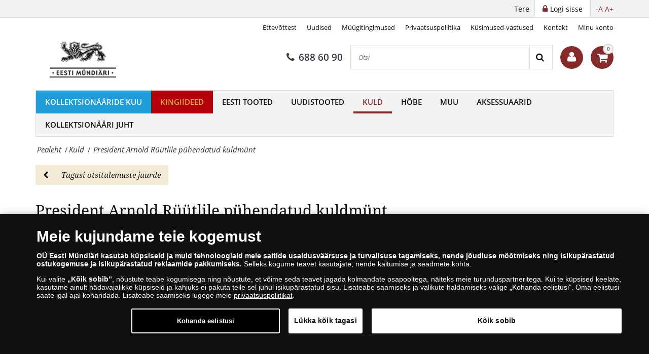

--- FILE ---
content_type: text/html; charset=utf-8
request_url: https://www.myndiari.ee/kuld/president-arnold-ruutlile-puhendatud-kuldmunt
body_size: 20636
content:
<!DOCTYPE html>
<html class="no-js" xmlns="http://www.w3.org/1999/xhtml" xml:lang="et" lang="et" dir="ltr">
<head>
    <!-- meta charset|http-equiv|viewport|title-->
    <meta http-equiv="Content-Security-Policy" content="default-src https:; script-src https: 'unsafe-inline' 'unsafe-eval'; style-src https: 'unsafe-inline'; img-src https: data:; worker-src blob:;
">
<meta name="referrer" content="strict-origin-when-cross-origin" />
<meta http-equiv="Permissions-Policy" content="microphone=(), geolocation=(), usb=(), midi=(), accelerometer=(), magnetometer=(), gyroscope=(), encrypted-media=(), fullscreen=(self), sync-xhr=(self), autoplay=(self), clipboard-read=(self), clipboard-write=(self)">
        <base href="https://www.myndiari.ee/kuld/president-arnold-ruutlile-puhendatud-kuldmunt" />
	<meta http-equiv="content-type" content="text/html; charset=utf-8" />
	<meta name="keywords" content="münt, medal, mündid, medalid, kuld, kullatud, hõbe, hõbedast, kollektsioon, kollektsionäär, mündid, numismaatika, numismaatikud, rahapaja, piiratud tiraaž, käibemünt, mälestusmedal, OÜ Eesti Mündiäri, ou eesti mundiari, eesti mundiari" />
	<meta name="rights" content="OÜ Eesti Mündiäri" />
	<meta name="description" content="President Arnold Rüütlile pühendatud kuldmünt" />
	<title>President Arnold Rüütlile pühendatud kuldmünt - Kuld | OÜ Eesti Mündiäri on maailma tuntumate rahapajade kollektsioonimüntide ja -medalite levitaja Eestis</title>
	<link href="https://www.myndiari.ee/component/search/?Itemid=4072&amp;format=opensearch" rel="search" title="Search" type="application/opensearchdescription+xml" />
	<script type="application/json" class="joomla-script-options new">{"csrf.token":"f4c447842579e3746d06fd85dc3b597d","system.paths":{"root":"","base":""},"joomla.jtext":{"TPL_SN_WEBSHOP_MINICART_BUTTON":"Maksma","TPL_SN_WEBSHOP_MINICART_HEADER":"Teie ostukorv","COM_SNV2_CHECKOUT_CART_SHIPPING_LABEL":"Postikulu:","COM_SNV2_CHECKOUT_CART_SUMMARY_LABEL":"Kokku:","TPL_SN_WEBSHOP_MINICART_EMPTY":"Teie ostukorv on t\u00fchi.","COM_SNV2_RETURNS_CHECKING":"Verification in progress. Please wait... <span class='fa fa-clock-o'><\/span>","TPL_SN_WEBSHOP_SEARCH_LABEL_CLEAR_SEARCHES":"puhasta","TPL_SN_WEBSHOP_SEARCH_LABEL_RECENT_SEARCHES":"varasemad otsingud"}}</script>
	<link rel="canonical" href="https://www.myndiari.ee/eesti-tooted/president-arnold-ruutlile-puhendatud-kuldmunt"/>
	<meta property="og:site_name" content="President Arnold Rüütlile pühendatud kuldmünt - Kuld" />
	<meta property="og:title" content="President Arnold Rüütlile pühendatud kuldmünt" />
	<meta property="og:type" content="website" />
	<meta property="og:description" content="President Arnold Rüütlile pühendatud kuldmünt"/>
	<meta property="og:image:secure_url" content="https://www.myndiari.ee/images/stories/sn/president-arnold-ruutlile-puhendatud-kuldmunt/president-arnold-ruutlile-puhendatud-kuldmunt-img_fgp.png" />
	<meta property="og:image" content="https://www.myndiari.ee/images/stories/sn/president-arnold-ruutlile-puhendatud-kuldmunt/president-arnold-ruutlile-puhendatud-kuldmunt-img_fgp.png" />
	<meta name="twitter:card" content="summary_large_image">
	<meta name="twitter:title" content="President Arnold Rüütlile pühendatud kuldmünt">
	<meta name="twitter:description" content="President Arnold Rüütlile pühendatud kuldmünt">
	<meta name="twitter:image" content="https://www.myndiari.ee/images/stories/sn/president-arnold-ruutlile-puhendatud-kuldmunt/president-arnold-ruutlile-puhendatud-kuldmunt-img_fgp.png" >

    <!-- preconnect -->
    <link rel="preconnect" href="https://www.googletagmanager.com">
    <link rel="preconnect" href="https://cdn.cookielaw.org" crossorigin>
    <!-- script async -->
    <script>dataLayer = [{"pageTitle":"President Arnold R\u00fc\u00fctlile p\u00fchendatud kuldm\u00fcnt - Kuld | O\u00dc Eesti M\u00fcndi\u00e4ri on maailma tuntumate rahapajade kollektsioonim\u00fcntide ja -medalite levitaja Eestis","pageUrl":"https:\/\/www.myndiari.ee\/kuld\/president-arnold-ruutlile-puhendatud-kuldmunt","pageType":"productPage","moduleType":"webshop","userWebBrowser":"Mozilla\/5.0 (Macintosh; Intel Mac OS X 10_15_7) AppleWebKit\/537.36 (KHTML, like Gecko) Chrome\/131.0.0.0 Safari\/537.36; ClaudeBot\/1.0; +claudebot@anthropic.com)","userDevice":"desktop","userLoginState":"loggedOutUser"}];</script><!-- Google Tag Manager -->
            <script>(function(w,d,s,l,i){w[l]=w[l]||[];w[l].push({'gtm.start':
            new Date().getTime(),event:'gtm.js'});var f=d.getElementsByTagName(s)[0],
            j=d.createElement(s),dl=l!='dataLayer'?'&l='+l:'';j.async=true;j.src=
            'https://www.googletagmanager.com/gtm.js?id='+i+dl;f.parentNode.insertBefore(j,f);
            })(window,document,'script','dataLayer','GTM-TL64SJS');</script>
            <!-- End Google Tag Manager -->    <!-- sync JS -->
    <script>
        try{document.fonts.forEach(function(f){f.family.indexOf('Open Sans')!==-1&&f.load()})}catch(e){}
        try{document.fonts.forEach(function(f){f.family.indexOf('Noto Serif')!==-1&&f.load()})}catch(e){}
        try{document.fonts.forEach(function(f){f.family.indexOf('FontAwesome')!==-1&&f.load()})}catch(e){}
    </script>
    <!-- OneTrust Cookies Consent Notice start -->
                <script src="https://cdn.cookielaw.org/scripttemplates/otSDKStub.js" data-domain-script="0de007fc-6488-41a0-956c-f8c598e6c238"></script>
                <script>
                function OptanonWrapper() { }
                window.onload = function() {
                    // on mobile scroll content to top
                    if (typeof document.getElementById('ov-test') !== "undefined" && document.getElementById('ov-test') !== null) {
                        document.getElementById('ov-test').scrollTop = 0;
                    }
                }
                </script>
                <!-- OneTrust Cookies Consent Notice end -->    <!-- sync CSS -->
        <style>
        @font-face{font-family:"Open Sans";font-style:normal;font-display:swap;font-weight:400;src: url("https://www.myndiari.ee/templates/sn_webshop/fonts/open-sans-v15-latin-ext_latin-regular.eot");src:local("Open Sans Regular"),local("OpenSans-Regular"), url("https://www.myndiari.ee/templates/sn_webshop/fonts/open-sans-v15-latin-ext_latin-regular.woff2") format("woff2"), url("https://www.myndiari.ee/templates/sn_webshop/fonts/open-sans-v15-latin-ext_latin-regular.woff") format("woff"), url("https://www.myndiari.ee/templates/sn_webshop/fonts/open-sans-v15-latin-ext_latin-regular.ttf") format("truetype"), url("https://www.myndiari.ee/templates/sn_webshop/fonts/open-sans-v15-latin-ext_latin-regular.svg#OpenSans") format("svg"), url("https://www.myndiari.ee/templates/sn_webshop/fonts/open-sans-v15-latin-ext_latin-regular.eot?#iefix") format("embedded-opentype") } @font-face{font-family:"Open Sans";font-style:italic;font-display: swap;font-weight:400;src: url("https://www.myndiari.ee/templates/sn_webshop/fonts/open-sans-v15-latin-ext_latin-italic.eot");src:local("Open Sans Italic"),local("OpenSans-Italic"), url("https://www.myndiari.ee/templates/sn_webshop/fonts/open-sans-v15-latin-ext_latin-italic.eot?#iefix") format("embedded-opentype"), url("https://www.myndiari.ee/templates/sn_webshop/fonts/open-sans-v15-latin-ext_latin-italic.woff2") format("woff2"), url("https://www.myndiari.ee/templates/sn_webshop/fonts/open-sans-v15-latin-ext_latin-italic.woff") format("woff"), url("https://www.myndiari.ee/templates/sn_webshop/fonts/open-sans-v15-latin-ext_latin-italic.ttf") format("truetype"), url("https://www.myndiari.ee/templates/sn_webshop/fonts/open-sans-v15-latin-ext_latin-italic.svg#OpenSans") format("svg") } @font-face{font-family:"Open Sans";font-style:normal;font-display: swap;font-weight:600;src: url("https://www.myndiari.ee/templates/sn_webshop/fonts/open-sans-v15-latin-ext_latin-600.eot");src:local("Open Sans SemiBold"),local("OpenSans-SemiBold"), url("https://www.myndiari.ee/templates/sn_webshop/fonts/open-sans-v15-latin-ext_latin-600.eot?#iefix") format("embedded-opentype"), url("https://www.myndiari.ee/templates/sn_webshop/fonts/open-sans-v15-latin-ext_latin-600.woff2") format("woff2"), url("https://www.myndiari.ee/templates/sn_webshop/fonts/open-sans-v15-latin-ext_latin-600.woff") format("woff"), url("https://www.myndiari.ee/templates/sn_webshop/fonts/open-sans-v15-latin-ext_latin-600.ttf") format("truetype"), url("https://www.myndiari.ee/templates/sn_webshop/fonts/open-sans-v15-latin-ext_latin-600.svg#OpenSans") format("svg") }@font-face{font-family:"Noto Serif";font-style:normal;font-weight:400;font-display:swap;src: url("https://www.myndiari.ee/templates/sn_webshop/fonts/noto-serif-v6-latin-ext_latin-regular.eot");src:local("Noto Serif"),local("NotoSerif"), url("https://www.myndiari.ee/templates/sn_webshop/fonts/noto-serif-v6-latin-ext_latin-regular.eot?#iefix") format("embedded-opentype"), url("https://www.myndiari.ee/templates/sn_webshop/fonts/noto-serif-v6-latin-ext_latin-regular.woff2") format("woff2"), url("https://www.myndiari.ee/templates/sn_webshop/fonts/noto-serif-v6-latin-ext_latin-regular.woff") format("woff"), url("https://www.myndiari.ee/templates/sn_webshop/fonts/noto-serif-v6-latin-ext_latin-regular.ttf") format("truetype"), url("https://www.myndiari.ee/templates/sn_webshop/fonts/noto-serif-v6-latin-ext_latin-regular.svg#NotoSerif") format("svg") } @font-face{font-family:"Noto Serif";font-style:italic;font-weight:400;font-display:swap;src: url("https://www.myndiari.ee/templates/sn_webshop/fonts/noto-serif-v6-latin-ext_latin-italic.eot");src:local("Noto Serif Italic"),local("NotoSerif-Italic"), url("https://www.myndiari.ee/templates/sn_webshop/fonts/noto-serif-v6-latin-ext_latin-italic.eot?#iefix") format("embedded-opentype"), url("https://www.myndiari.ee/templates/sn_webshop/fonts/noto-serif-v6-latin-ext_latin-italic.woff2") format("woff2"), url("https://www.myndiari.ee/templates/sn_webshop/fonts/noto-serif-v6-latin-ext_latin-italic.woff") format("woff"), url("https://www.myndiari.ee/templates/sn_webshop/fonts/noto-serif-v6-latin-ext_latin-italic.ttf") format("truetype"), url("https://www.myndiari.ee/templates/sn_webshop/fonts/noto-serif-v6-latin-ext_latin-italic.svg#NotoSerif") format("svg") } @font-face{font-family:"Noto Serif";font-style:normal;font-display:swap;font-weight:700;src: url("https://www.myndiari.ee/templates/sn_webshop/fonts/noto-serif-v6-latin-ext_latin-700.eot");src:local("Noto Serif Bold"),local("NotoSerif-Bold"), url("https://www.myndiari.ee/templates/sn_webshop/fonts/noto-serif-v6-latin-ext_latin-700.eot?#iefix") format("embedded-opentype"), url("https://www.myndiari.ee/templates/sn_webshop/fonts/noto-serif-v6-latin-ext_latin-700.woff2") format("woff2"), url("https://www.myndiari.ee/templates/sn_webshop/fonts/noto-serif-v6-latin-ext_latin-700.woff") format("woff"), url("https://www.myndiari.ee/templates/sn_webshop/fonts/noto-serif-v6-latin-ext_latin-700.ttf") format("truetype"), url("https://www.myndiari.ee/templates/sn_webshop/fonts/noto-serif-v6-latin-ext_latin-700.svg#NotoSerif") format("svg") }@font-face{font-family:"FontAwesome";font-style:normal;font-display:swap;font-weight:normal; src:url("https://www.myndiari.ee/templates/sn_webshop/fonts/open-sans-v15-latin-ext_latin-regular.eot"); src:local("FontAwesome"), url("https://www.myndiari.ee/templates/sn_webshop/fonts/fontawesome-webfont.woff2") format("woff2"), url("https://www.myndiari.ee/templates/sn_webshop/fonts/fontawesome-webfont.woff") format("woff"), url("https://www.myndiari.ee/templates/sn_webshop/fonts/fontawesome-webfont.ttf") format("truetype"), url("https://www.myndiari.ee/templates/sn_webshop/fonts/fontawesome-webfont.svg") format("svg"), url("https://www.myndiari.ee/templates/sn_webshop/fonts/fontawesome-webfont.eot") format("embedded-opentype") }    </style>
        <link rel="stylesheet" href="/templates/sn_webshop/assets/template-b9dd0c12d5c65c1c161c.css" rel=preload as=style>
    <!-- preload -->
    <link rel="preload" href="/images/logotypes-and-icons/logo_opt_240.png" as="image" fetchpriority="high">
    <link rel="preload" as="font" fetchpriority="auto" type="font/woff2" crossorigin="anonymous" href="https://www.myndiari.ee/templates/sn_webshop/fonts/open-sans-v15-latin-ext_latin-regular.woff2"><link rel="preload" as="font" fetchpriority="auto" type="font/woff2" crossorigin="anonymous" href="https://www.myndiari.ee/templates/sn_webshop/fonts/open-sans-v15-latin-ext_latin-italic.woff2"><link rel="preload" as="font" fetchpriority="auto" type="font/woff2" crossorigin="anonymous" href="https://www.myndiari.ee/templates/sn_webshop/fonts/open-sans-v15-latin-ext_latin-600.woff2"><link rel="preload" as="font" fetchpriority="auto" type="font/woff2" crossorigin="anonymous" href="https://www.myndiari.ee/templates/sn_webshop/fonts/noto-serif-v6-latin-ext_latin-regular.woff2"><link rel="preload" as="font" fetchpriority="auto" type="font/woff2" crossorigin="anonymous" href="https://www.myndiari.ee/templates/sn_webshop/fonts/noto-serif-v6-latin-ext_latin-italic.woff2"><link rel="preload" as="font" fetchpriority="auto" type="font/woff2" crossorigin="anonymous" href="https://www.myndiari.ee/templates/sn_webshop/fonts/noto-serif-v6-latin-ext_latin-700.woff2"><link rel="preload" as="font" fetchpriority="auto" type="font/woff2" crossorigin="anonymous" href="https://www.myndiari.ee/templates/sn_webshop/fonts/fontawesome-webfont.woff2">
    <!-- prefetch/prerender -->
    <link rel="dns-prefetch" href="https://www.googletagmanager.com">

    <!-- SEO, OpenGraph, etc., -->
        <meta name="viewport" content="width=device-width, initial-scale=1.0, viewport-fit=cover">
    <meta name="HandheldFriendly" content="true">
    <meta name="mobile-web-app-capable" content="yes">
    <meta name="theme-color" content="#373b48">
    <meta name="format-detection" content="telephone=no">
    <link rel="manifest" href="/manifest.json">
    <link rel="apple-touch-icon" href="/templates/sn_webshop/img/et/apple-touch-icon.png">
    <link rel="apple-touch-icon-precomposed" href="/templates/sn_webshop/img/et/apple-touch-icon.png">
    <link rel="shortcut icon" type="image/vnd.microsoft.icon" href="/templates/sn_webshop/img/et/favicon.ico">
            



<!-- Start VWO Async SmartCode -->
<link rel="preconnect" href="https://dev.visualwebsiteoptimizer.com" />
<script type="text/javascript" id="vwoCode">
window._vwo_code ||
(function () {
var w=window,
d=document;
var account_id=795391,
version=2.2,
settings_tolerance=200,
hide_element='body',
hide_element_style = 'opacity:0 !important;filter:alpha(opacity=0) !important;background:none !important';
/* DO NOT EDIT BELOW THIS LINE */
if(f=!1,v=d.querySelector('#vwoCode'),cc={},-1<d.URL.indexOf('__vwo_disable__')||w._vwo_code)return;try{var e=JSON.parse(localStorage.getItem('_vwo_'+account_id+'_config'));cc=e&&'object'==typeof e?e:{}}catch(e){}function r(t){try{return decodeURIComponent(t)}catch(e){return t}}var s=function(){var e={combination:[],combinationChoose:[],split:[],exclude:[],uuid:null,consent:null,optOut:null},t=d.cookie||'';if(!t)return e;for(var n,i,o=/(?:^|;\s*)(?:(_vis_opt_exp_(\d+)_combi=([^;]*))|(_vis_opt_exp_(\d+)_combi_choose=([^;]*))|(_vis_opt_exp_(\d+)_split=([^:;]*))|(_vis_opt_exp_(\d+)_exclude=[^;]*)|(_vis_opt_out=([^;]*))|(_vwo_global_opt_out=[^;]*)|(_vwo_uuid=([^;]*))|(_vwo_consent=([^;]*)))/g;null!==(n=o.exec(t));)try{n[1]?e.combination.push({id:n[2],value:r(n[3])}):n[4]?e.combinationChoose.push({id:n[5],value:r(n[6])}):n[7]?e.split.push({id:n[8],value:r(n[9])}):n[10]?e.exclude.push({id:n[11]}):n[12]?e.optOut=r(n[13]):n[14]?e.optOut=!0:n[15]?e.uuid=r(n[16]):n[17]&&(i=r(n[18]),e.consent=i&&3<=i.length?i.substring(0,3):null)}catch(e){}return e}();function i(){var e=function(){if(w.VWO&&Array.isArray(w.VWO))for(var e=0;e<w.VWO.length;e++){var t=w.VWO[e];if(Array.isArray(t)&&('setVisitorId'===t[0]||'setSessionId'===t[0]))return!0}return!1}(),t='a='+account_id+'&u='+encodeURIComponent(w._vis_opt_url||d.URL)+'&vn='+version+'&ph=1'+('undefined'!=typeof platform?'&p='+platform:'')+'&st='+w.performance.now();e||((n=function(){var e,t=[],n={},i=w.VWO&&w.VWO.appliedCampaigns||{};for(e in i){var o=i[e]&&i[e].v;o&&(t.push(e+'-'+o+'-1'),n[e]=!0)}if(s&&s.combination)for(var r=0;r<s.combination.length;r++){var a=s.combination[r];n[a.id]||t.push(a.id+'-'+a.value)}return t.join('|')}())&&(t+='&c='+n),(n=function(){var e=[],t={};if(s&&s.combinationChoose)for(var n=0;n<s.combinationChoose.length;n++){var i=s.combinationChoose[n];e.push(i.id+'-'+i.value),t[i.id]=!0}if(s&&s.split)for(var o=0;o<s.split.length;o++)t[(i=s.split[o]).id]||e.push(i.id+'-'+i.value);return e.join('|')}())&&(t+='&cc='+n),(n=function(){var e={},t=[];if(w.VWO&&Array.isArray(w.VWO))for(var n=0;n<w.VWO.length;n++){var i=w.VWO[n];if(Array.isArray(i)&&'setVariation'===i[0]&&i[1]&&Array.isArray(i[1]))for(var o=0;o<i[1].length;o++){var r,a=i[1][o];a&&'object'==typeof a&&(r=a.e,a=a.v,r&&a&&(e[r]=a))}}for(r in e)t.push(r+'-'+e[r]);return t.join('|')}())&&(t+='&sv='+n)),s&&s.optOut&&(t+='&o='+s.optOut);var n=function(){var e=[],t={};if(s&&s.exclude)for(var n=0;n<s.exclude.length;n++){var i=s.exclude[n];t[i.id]||(e.push(i.id),t[i.id]=!0)}return e.join('|')}();return n&&(t+='&e='+n),s&&s.uuid&&(t+='&id='+s.uuid),s&&s.consent&&(t+='&consent='+s.consent),w.name&&-1<w.name.indexOf('_vis_preview')&&(t+='&pM=true'),w.VWO&&w.VWO.ed&&(t+='&ed='+w.VWO.ed),t}code={nonce:v&&v.nonce,library_tolerance:function(){return'undefined'!=typeof library_tolerance?library_tolerance:void 0},settings_tolerance:function(){return cc.sT||settings_tolerance},hide_element_style:function(){return'{'+(cc.hES||hide_element_style)+'}'},hide_element:function(){return performance.getEntriesByName('first-contentful-paint')[0]?'':'string'==typeof cc.hE?cc.hE:hide_element},getVersion:function(){return version},finish:function(e){var t;f||(f=!0,(t=d.getElementById('_vis_opt_path_hides'))&&t.parentNode.removeChild(t),e&&((new Image).src='https://dev.visualwebsiteoptimizer.com/ee.gif?a='+account_id+e))},finished:function(){return f},addScript:function(e){var t=d.createElement('script');t.type='text/javascript',e.src?t.src=e.src:t.text=e.text,v&&t.setAttribute('nonce',v.nonce),d.getElementsByTagName('head')[0].appendChild(t)},load:function(e,t){t=t||{};var n=new XMLHttpRequest;n.open('GET',e,!0),n.withCredentials=!t.dSC,n.responseType=t.responseType||'text',n.onload=function(){if(t.onloadCb)return t.onloadCb(n,e);200===n.status?_vwo_code.addScript({text:n.responseText}):_vwo_code.finish('&e=loading_failure:'+e)},n.onerror=function(){if(t.onerrorCb)return t.onerrorCb(e);_vwo_code.finish('&e=loading_failure:'+e)},n.send()},init:function(){var e,t=this.settings_tolerance();w._vwo_settings_timer=setTimeout(function(){_vwo_code.finish()},t),'body'!==this.hide_element()?(n=d.createElement('style'),e=(t=this.hide_element())?t+this.hide_element_style():'',t=d.getElementsByTagName('head')[0],n.setAttribute('id','_vis_opt_path_hides'),v&&n.setAttribute('nonce',v.nonce),n.setAttribute('type','text/css'),n.styleSheet?n.styleSheet.cssText=e:n.appendChild(d.createTextNode(e)),t.appendChild(n)):(n=d.getElementsByTagName('head')[0],(e=d.createElement('div')).style.cssText='z-index: 2147483647 !important;position: fixed !important;left: 0 !important;top: 0 !important;width: 100% !important;height: 100% !important;background: white !important;',e.setAttribute('id','_vis_opt_path_hides'),e.classList.add('_vis_hide_layer'),n.parentNode.insertBefore(e,n.nextSibling));var n='https://dev.visualwebsiteoptimizer.com/j.php?'+i();-1!==w.location.search.indexOf('_vwo_xhr')?this.addScript({src:n}):this.load(n+'&x=true',{l:1})}};w._vwo_code=code;code.init();})();
</script>
<!-- End VWO Async SmartCode -->


</head>
<body class="site com_snv2 view-product no-layout no-task itemid-4072 et-EE menu-dropdown" >
<!-- Google Tag Manager (noscript) -->
				<noscript><iframe src="https://www.googletagmanager.com/ns.html?id=GTM-TL64SJS"
				height="0" width="0" style="display:none;visibility:hidden"></iframe></noscript>
				<!-- End Google Tag Manager (noscript) --><nav class="navigation--mobile">
    <div class="mobilemenu">
        <ul class="nav menu"><li class="mobilemenu__item watersnoodramp" data-id="6052"><a tabindex="-1" href="/kollektsionaeaeride-kuu">Kollektsionääride kuu</a></li><li class="mobilemenu__item christmas" data-id="2565"><a tabindex="-1" href="/kingiideed">Kingiideed</a></li><li class="mobilemenu__item" data-id="399"><a tabindex="-1" href="/eesti-tooted">Eesti tooted</a></li><li class="submenu nav-submenu" style="display: none;"><ul><li class="mobilemenu__item submenu" data-id="1643"><a tabindex="-1" href="/eesti-tooted/mundid">Mündid</a></li><li class="mobilemenu__item submenu" data-id="1644"><a tabindex="-1" href="/eesti-tooted/medalid">Medalid</a></li><li class="mobilemenu__item submenu" data-id="1645"><a tabindex="-1" href="/eesti-tooted/komplektid">Komplektid</a></li><li class="mobilemenu__item submenu" data-id="1646"><a tabindex="-1" href="/eesti-tooted/kollektsioonid">Kollektsioonid</a></li></ul></li><li class="mobilemenu__item" data-id="255"><a tabindex="-1" href="/uudistooted">Uudistooted </a></li><li class="mobilemenu__item menu_active" data-id="383"><a tabindex="-1" href="/kuld">Kuld</a></li><li class="submenu nav-submenu" style="display: none;"><ul><li class="mobilemenu__item submenu" data-id="384"><a tabindex="-1" href="/kuld/kuldmundid">Kuldmündid</a></li><li class="mobilemenu__item submenu" data-id="448"><a tabindex="-1" href="/kuld/kuldmedalid">Kuldmedalid</a></li><li class="mobilemenu__item submenu" data-id="845"><a tabindex="-1" href="/kuld/kollektsioonid">Kollektsioonid</a></li></ul></li><li class="mobilemenu__item" data-id="394"><a tabindex="-1" href="/hobe">Hõbe</a></li><li class="submenu nav-submenu" style="display: none;"><ul><li class="mobilemenu__item submenu" data-id="395"><a tabindex="-1" href="/hobe/hobemundid">Hõbemündid</a></li><li class="mobilemenu__item submenu" data-id="396"><a tabindex="-1" href="/hobe/hobemedalid">Hõbemedalid</a></li><li class="mobilemenu__item submenu" data-id="846"><a tabindex="-1" href="/hobe/kollektsioonid">Kollektsioonid</a></li></ul></li><li class="mobilemenu__item" data-id="385"><a tabindex="-1" href="/muu">Muu</a></li><li class="submenu nav-submenu" style="display: none;"><ul><li class="mobilemenu__item submenu" data-id="386"><a tabindex="-1" href="/muu/eurod">Eurod</a></li><li class="mobilemenu__item submenu" data-id="387"><a tabindex="-1" href="/muu/mundid">Mündid</a></li><li class="mobilemenu__item submenu" data-id="847"><a tabindex="-1" href="/muu/medalid">Medalid</a></li><li class="mobilemenu__item submenu" data-id="1641"><a tabindex="-1" href="/muu/komplektid">Komplektid</a></li><li class="mobilemenu__item submenu" data-id="1642"><a tabindex="-1" href="/muu/kollektsioonid">Kollektsioonid</a></li></ul></li><li class="mobilemenu__item" data-id="2406"><a tabindex="-1" href="/aksessuaarid">Aksessuaarid</a></li><li class="submenu nav-submenu" style="display: none;"><ul><li class="mobilemenu__item submenu" data-id="3656"><a tabindex="-1" href="/aksessuaarid/karbid">KARBID</a></li><li class="mobilemenu__item submenu" data-id="3657"><a tabindex="-1" href="/aksessuaarid/albumid">ALBUMID</a></li><li class="mobilemenu__item submenu" data-id="3659"><a tabindex="-1" href="/aksessuaarid/kapslid">KAPSLID</a></li><li class="mobilemenu__item submenu" data-id="3660"><a tabindex="-1" href="/aksessuaarid/varia">VARIA</a></li></ul></li><li class="mobilemenu__item" data-id="3345"><a tabindex="-1" href="/kollektsionaeaeri-juht">Kollektsionääri juht</a></li></ul>    </div>
    <div class="mobilemenu mobilemenu--extended">
        <ul class="nav menu">
<li class="item-308"><a href="/ettevottest" >Ettevõttest</a></li><li class="item-306"><a href="/uudised" >Uudised</a></li><li class="item-2229"><a href="/veebipoe-eeskirjad" >Müügitingimused</a></li><li class="item-2230"><a href="https://www.myndiari.ee/privaatsuspoliitika" > Privaatsuspoliitika</a></li><li class="item-3092"><a href="/kkk" >Küsimused-vastused</a></li><li class="item-474"><a href="/kontakt" >Kontakt</a></li><li class="item-909"><a href="/minu-konto" >Minu konto</a></li></ul>

            </div>
</nav>

<div class="scroll_down scroll_hide" style="display: none;">
    <img loading="lazy" fetchpriority="low" src="[data-uri]" alt="Down" />
</div>

<!-- Infobar START -->
<div class="sitewrapper" >
        <div class="infobar">
        <div class="infobar__inner">
                                        <h1 class="infobar__text pull-left sr-only">President Arnold Rüütlile pühendatud kuldmünt - Kuld | OÜ Eesti Mündiäri on maailma tuntumate rahapajade kollektsioonimüntide ja -medalite levitaja Eestis</h1>
                                        <p class="infobar__text pull-right font-size-controls" role="region">
                    <span role="button" class="font-decrease" tabindex="0">-A</span>
                    <span role="button" class="font-increase" tabindex="0">A+</span>
                </p>
                                        <a tabindex="0" class="infobar__btn pull-right" href="/minu-konto?view=login"><i class="fa fa-lock"></i><span data-cy="navbar_login">Logi sisse</span></a>
                        <p class="infobar__text pull-right">Tere</p>
        </div>
    </div>

    <!-- Infobar END -->

    <!-- Header START -->
    <header class="header">
        <div class="header__inner">
            <div class="header__row">
                                    <div class="header-menu">
                        <ul class="nav menu">
<li class="item-308"><a href="/ettevottest" >Ettevõttest</a></li><li class="item-306"><a href="/uudised" >Uudised</a></li><li class="item-2229"><a href="/veebipoe-eeskirjad" >Müügitingimused</a></li><li class="item-2230"><a href="https://www.myndiari.ee/privaatsuspoliitika" > Privaatsuspoliitika</a></li><li class="item-3092"><a href="/kkk" >Küsimused-vastused</a></li><li class="item-474"><a href="/kontakt" >Kontakt</a></li><li class="item-909"><a href="/minu-konto" >Minu konto</a></li></ul>

                    </div>
                            </div>
            <div class="header__row header__row-middle">
                                    <a class="header__logo ga-action" data-ga_category="MainPage" data-ga_action="logoclicked" href="https://www.myndiari.ee/" aria-label="EE"><img fetchpriority="high" src="https://www.myndiari.ee/images/logotypes-and-icons/logo_opt_240.png" alt="EE" title="Osta kõige populaarseimaid käibemünte ja medaleid. Kuld ja hõbemündid, unikaalsed ja haruldased numismaatilised tooted erinevatest rahapajadest ülemaailma." width="198" height="56"/></a>
                                                <div class="header__row-middle-right">
                                            <a title="688 60 90" data-event="ev" data-category="newsMainPage" data-action="phoneNumberClick" data-label="top" class="header__phone ga-action header__item" data-ga_category="MainPage" data-ga_action="phoneclicked" href="tel:6886090">
                            <i class="fa fa-phone"></i>688 60 90                        </a>
                    
                    <div class="mobilesearch header__item header__item-rounded">
                        <i class="fa fa-search"></i>
                    </div>

                                            <div class="site-search header__item">
                            <div class="search">
	<form action="/kuld/president-arnold-ruutlile-puhendatud-kuldmunt" method="post" class="form-inline">
		<input onkeyup="javascript:document.getElementsByClassName('site-search__button')[0].setAttribute('data-label', document.getElementsByClassName('search-query')[0].value);" name="searchword" aria-label="Otsi" maxlength="200" autocomplete="off" class="inputbox search-query" type="text" size="45" placeholder="Otsi"  onblur="if (this.value=='') this.value='Otsi';" onfocus="if (this.value=='Otsi') this.value='';" /> <button data-event="ev" data-category="product" data-action="search" data-label="" aria-label="Search" class="site-search__button" onclick="this.form.searchword.focus();"><i class="fa fa-search"></i></button>		<input type="hidden" name="task" value="search" />
		<input type="hidden" name="option" value="com_snv2" />
		<input type="hidden" name="Itemid" value="4072" />
	</form>
</div>

                        </div>
                    
                    <!-- renderHeaderAccount -->
                    
<div class="header__account header__item">
    <a title="Tere tulemast OÜ Eesti Mündiäri kodulehele " class="header__account-button header__item-rounded" href="/minu-konto/profile">
        <i class="fa fa-user"></i>
    </a>
    <div class="header__account-popup animated header__popup header__popup-hidden">
        <button type="button" class="header__popup-close header__account-close">
            <i class="fa fa-times"></i>
        </button>
                    <h5>Logi sisse</h5>
            <form action="https://www.myndiari.ee/kuld/president-arnold-ruutlile-puhendatud-kuldmunt" method="post" id="header-login-form" class="header__popup-login">
                <div id="form-login-username" class="control-group">
                    <div class="controls">
                        <label for="header-username">Meiliaadress:</label>
                        <input id="header-username" type="text" name="username" class="input-small" tabindex="0" size="18" placeholder="E-posti aadress" />
                    </div>
                </div>
                <div id="form-login-password" class="control-group">
                    <div class="controls">
                        <label for="header-passwd">Administraatori parool</label>
                        <input id="header-passwd" type="password" name="password" class="input-small" tabindex="0" size="18" placeholder="Administraatori parool" />
                    </div>
                </div>
                                    <div id="form-login-remember" class="control-group">
                        <input id="header-remember" type="checkbox" name="remember" class="magic-checkbox grey" value="yes"/><label for="header-remember" class="control-label">Mäleta mind</label>
                    </div>
                                <div id="form-login-submit" class="control-group">
                    <div class="controls">
                        <button type="submit" class="header__button-submit" tabindex="0" name="Submit">Sisene</button>
                    </div>
                </div>
                <input type="hidden" name="option" value="com_snv2">
                <input type="hidden" name="task" value="landingpage.login">
                <input type="hidden" name="return" value="aHR0cHM6Ly93d3cubXluZGlhcmkuZWUva3VsZC9wcmVzaWRlbnQtYXJub2xkLXJ1dXRsaWxlLXB1aGVuZGF0dWQta3VsZG11bnQ=">
                <input type="hidden" name="failedLoginReturn" value="aHR0cHM6Ly93d3cubXluZGlhcmkuZWUva3VsZC9wcmVzaWRlbnQtYXJub2xkLXJ1dXRsaWxlLXB1aGVuZGF0dWQta3VsZG11bnQ=">
                <input type="hidden" name="f4c447842579e3746d06fd85dc3b597d" value="1" />            </form>
            <ul class="account__actions">
                <li><a id="header-password-remind" href="#">Unustasid salasõna?</a></li>
            </ul>
            <form action="/kuld/president-arnold-ruutlile-puhendatud-kuldmunt?task=checkout.resetPassword"  method="post" id="header-remindme-form" class="header__popup-login" style="display:none" onsubmit="document.getElementById('remindme-submit-button').disabled = true;">
                <div id="form-login-username-reset" class="control-group">
                    <div class="controls">
                        <label for="header-jform_email">Meiliaadress:</label>
                        <input id="header-jform_email" type="email" name="jform[email]" class="input-small" tabindex="0" size="18" placeholder="E-posti aadress" />
                    </div>
                </div>
                <div id="form-login-submit-reset" class="control-group header__popup-actions">
                    <div class="controls">
                        <button id="remindme-submit-button" type="submit" tabindex="0" name="Submit" class="grey setpass btn btn-primary">Saada</button>
                    </div>
                </div>
                <input type="hidden" name="option" value="com_snv2">
                <input type="hidden" name="task" value="checkout.resetPassword">
                <input type="hidden" name="returnURL" value="aHR0cHM6Ly93d3cubXluZGlhcmkuZWUva3VsZC9wcmVzaWRlbnQtYXJub2xkLXJ1dXRsaWxlLXB1aGVuZGF0dWQta3VsZG11bnQ=">
                <input type="hidden" name="f4c447842579e3746d06fd85dc3b597d" value="1" />            </form>
            </div>
</div>
                    <!-- renderHeaderAccount -->

                    
                    <div class="minicart header__item">
                        <a title="Teie ostukorv"  class="header__cart ga-action header__item-rounded" data-ga_category="MainPage" data-ga_action="basketshow" href="/ostukorv"><i class="fa fa-shopping-cart"></i><span class="cart__counter"></span></a>
                                                    
<div class="header__cart-mini animated header__popup-hidden">
            <small>Teie ostukorv on tühi.</small>
    </div>

                                            </div>

                    <div class="hmenu header__item">
                        <div id="nav-icon">
                            <span></span>
                            <span></span>
                            <span></span>
                            <span></span>
                        </div>
                    </div>
                </div>

                            </div>
            <div class="header__row-mobile-search">
                                    <div class="site-search">
                        <div class="search">
	<form action="/kuld/president-arnold-ruutlile-puhendatud-kuldmunt" method="post" class="form-inline">
		<input onkeyup="javascript:document.getElementsByClassName('site-search__button')[0].setAttribute('data-label', document.getElementsByClassName('search-query')[0].value);" name="searchword" aria-label="Otsi" maxlength="200" autocomplete="off" class="inputbox search-query" type="text" size="45" placeholder="Otsi"  onblur="if (this.value=='') this.value='Otsi';" onfocus="if (this.value=='Otsi') this.value='';" /> <button data-event="ev" data-category="product" data-action="search" data-label="" aria-label="Search" class="site-search__button" onclick="this.form.searchword.focus();"><i class="fa fa-search"></i></button>		<input type="hidden" name="task" value="search" />
		<input type="hidden" name="option" value="com_snv2" />
		<input type="hidden" name="Itemid" value="4072" />
	</form>
</div>

                    </div>
                            </div>
        </div>
    </header>
    <!-- Header END -->

            <!-- Navigation START -->
                <nav class="navigation">
            <ul class="menu__layout"><li class="menu__item watersnoodramp" data-id="6052"><a title="" class="ga-action" data-ga_category="MainPage" data-ga_action="category" data-ga_label="Kollektsionääride kuu" href="/kollektsionaeaeride-kuu">Kollektsionääride kuu</a></li><li class="menu__item christmas" data-id="2565"><a title="" class="ga-action" data-ga_category="MainPage" data-ga_action="category" data-ga_label="Kingiideed" href="/kingiideed">Kingiideed</a></li><li class="menu__item" data-id="399"><a title="" class="ga-action" data-ga_category="MainPage" data-ga_action="category" data-ga_label="Eesti tooted" href="/eesti-tooted">Eesti tooted</a></li><li class="menu__item" data-id="255"><a title="" class="ga-action" data-ga_category="MainPage" data-ga_action="category" data-ga_label="Uudistooted " href="/uudistooted">Uudistooted </a></li><li class="menu__item menu_active" data-id="383"><a title="" class="ga-action" data-ga_category="MainPage" data-ga_action="category" data-ga_label="Kuld" href="/kuld">Kuld</a></li><li class="menu__item" data-id="394"><a title="" class="ga-action" data-ga_category="MainPage" data-ga_action="category" data-ga_label="Hõbe" href="/hobe">Hõbe</a></li><li class="menu__item" data-id="385"><a title="" class="ga-action" data-ga_category="MainPage" data-ga_action="category" data-ga_label="Muu" href="/muu">Muu</a></li><li class="menu__item" data-id="2406"><a title="" class="ga-action" data-ga_category="MainPage" data-ga_action="category" data-ga_label="Aksessuaarid" href="/aksessuaarid">Aksessuaarid</a></li><li class="menu__item" data-id="3345"><a title="" class="ga-action" data-ga_category="MainPage" data-ga_action="category" data-ga_label="Kollektsionääri juht" href="/kollektsionaeaeri-juht">Kollektsionääri juht</a></li></ul><div class="menu__row"><ul class="menu__dropline menu__dropline399"><li class="menu__item" data-id="1643"><a class="ga-action" data-ga_category="MainPage" data-ga_action="category" data-ga_label="Mündid" href="/eesti-tooted/mundid">Mündid</a></li><li class="menu__item" data-id="1644"><a class="ga-action" data-ga_category="MainPage" data-ga_action="category" data-ga_label="Medalid" href="/eesti-tooted/medalid">Medalid</a></li><li class="menu__item" data-id="1645"><a class="ga-action" data-ga_category="MainPage" data-ga_action="category" data-ga_label="Komplektid" href="/eesti-tooted/komplektid">Komplektid</a></li><li class="menu__item" data-id="1646"><a class="ga-action" data-ga_category="MainPage" data-ga_action="category" data-ga_label="Kollektsioonid" href="/eesti-tooted/kollektsioonid">Kollektsioonid</a></li></ul><ul class="menu__dropline menu__dropline383"><li class="menu__item" data-id="384"><a class="ga-action" data-ga_category="MainPage" data-ga_action="category" data-ga_label="Kuldmündid" href="/kuld/kuldmundid">Kuldmündid</a></li><li class="menu__item" data-id="448"><a class="ga-action" data-ga_category="MainPage" data-ga_action="category" data-ga_label="Kuldmedalid" href="/kuld/kuldmedalid">Kuldmedalid</a></li><li class="menu__item" data-id="845"><a class="ga-action" data-ga_category="MainPage" data-ga_action="category" data-ga_label="Kollektsioonid" href="/kuld/kollektsioonid">Kollektsioonid</a></li></ul><ul class="menu__dropline menu__dropline394"><li class="menu__item" data-id="395"><a class="ga-action" data-ga_category="MainPage" data-ga_action="category" data-ga_label="Hõbemündid" href="/hobe/hobemundid">Hõbemündid</a></li><li class="menu__item" data-id="396"><a class="ga-action" data-ga_category="MainPage" data-ga_action="category" data-ga_label="Hõbemedalid" href="/hobe/hobemedalid">Hõbemedalid</a></li><li class="menu__item" data-id="846"><a class="ga-action" data-ga_category="MainPage" data-ga_action="category" data-ga_label="Kollektsioonid" href="/hobe/kollektsioonid">Kollektsioonid</a></li></ul><ul class="menu__dropline menu__dropline385"><li class="menu__item" data-id="386"><a class="ga-action" data-ga_category="MainPage" data-ga_action="category" data-ga_label="Eurod" href="/muu/eurod">Eurod</a></li><li class="menu__item" data-id="387"><a class="ga-action" data-ga_category="MainPage" data-ga_action="category" data-ga_label="Mündid" href="/muu/mundid">Mündid</a></li><li class="menu__item" data-id="847"><a class="ga-action" data-ga_category="MainPage" data-ga_action="category" data-ga_label="Medalid" href="/muu/medalid">Medalid</a></li><li class="menu__item" data-id="1641"><a class="ga-action" data-ga_category="MainPage" data-ga_action="category" data-ga_label="Komplektid" href="/muu/komplektid">Komplektid</a></li><li class="menu__item" data-id="1642"><a class="ga-action" data-ga_category="MainPage" data-ga_action="category" data-ga_label="Kollektsioonid" href="/muu/kollektsioonid">Kollektsioonid</a></li></ul><ul class="menu__dropline menu__dropline2406"><li class="menu__item" data-id="3656"><a class="ga-action" data-ga_category="MainPage" data-ga_action="category" data-ga_label="KARBID" href="/aksessuaarid/karbid">KARBID</a></li><li class="menu__item" data-id="3657"><a class="ga-action" data-ga_category="MainPage" data-ga_action="category" data-ga_label="ALBUMID" href="/aksessuaarid/albumid">ALBUMID</a></li><li class="menu__item" data-id="3659"><a class="ga-action" data-ga_category="MainPage" data-ga_action="category" data-ga_label="KAPSLID" href="/aksessuaarid/kapslid">KAPSLID</a></li><li class="menu__item" data-id="3660"><a class="ga-action" data-ga_category="MainPage" data-ga_action="category" data-ga_label="VARIA" href="/aksessuaarid/varia">VARIA</a></li></ul></div>        </nav>
        <!-- Navigation END -->
    
    <div class="main__inner container-fluid">
        <div id="system-message-container"></div>
    </div>

    
    
    
    
    
    
    <div class="main">
        <div class="main__inner container-fluid">
                                        
<ol itemscope itemtype="https://schema.org/BreadcrumbList" class="breadcrumb">
	<li itemprop="itemListElement" itemscope itemtype="https://schema.org/ListItem"><a href="/" itemprop="item"><span itemprop="name">Pealeht</span></a><meta itemprop="position" content="1" /></li> /<li itemprop="itemListElement" itemscope itemtype="https://schema.org/ListItem"><a href="/kuld" itemprop="item"><span itemprop="name">Kuld</span></a><meta itemprop="position" content="2" /></li> /<li class="active breadcrumb__item" itemprop="itemListElement" itemscope itemtype="https://schema.org/ListItem"><a href="/kuld/president-arnold-ruutlile-puhendatud-kuldmunt" itemprop="item"><span itemprop="name">President Arnold Rüütlile pühendatud kuldmünt</span></a><meta itemprop="position" content="3" /></li></ol>
                        
            <div class="row-fluid">

                
                <main id="content" class="col-md-12 col-xs-12">
                    
                    <!-- Begin Content -->
                    
                                            <script>window.dataLayer = window.dataLayer || [];window.dataLayer.push({"product":{"productDescription":"Eesti Vabariigi presidendile Arnold R\u00fc\u00fctlile p\u00fchendatud m\u00fcnt on vermitud\u00a0puhtast 999,9\/1000 kullast ja kaalub 0,5 grammi.\u00a0M\u00fcnt on\u00a0k\u00f5rgeima vermimiskvaliteediga -\u00a0proof.\u00a0\r\n\r\n\r\n\r\nKuldm\u00fcnt president Arnold R\u00fc\u00fctli auks\r\nHeaks kiidetud presidendi poolt\r\nVermitud 999,9\/1000 puhtast kullast\r\nK\u00f5rgeim vermimiskvaliteet -\u00a0proof\r\n0,5 grammi, 13,92 mm\r\nPiiratud tiraa\u017e - 500 tk\r\nV\u00e4\u00e4rikas karbis koos autentsussertifikaadiga\r\nKaasas p\u00f5nev elulookirjeldus presidendist\r\nAinult Eesti M\u00fcndi\u00e4rist!\r\n\r\n\r\n\r\nM\u00fcndi esik\u00fcljel on president Arnold R\u00fc\u00fctli portree. Serva juures jookseb kiri ARNOLD R\u00dc\u00dcTEL \u25aa PRESIDENT OF ESTONIA. Allpool on aastaarvud 2001 \u25aa 2006, mis m\u00e4rgivad tema presidendiks olemise ametiaega.\r\nTagak\u00fcljel on m\u00fcndi emiteerinud riigi vapp: Niue rahvuslill pua keni keni (ld Fagraea berteroana), ornamendid ja merekarbid ning p\u00fcha Edwardi kroon kui Suurbritanniasse kuulumise m\u00e4rk. \u00dclaservas on m\u00fcndi nimiv\u00e4\u00e4rtus TWO DOLLARS FIFTY CENTS, all v\u00e4ljalaskeaasta 2021.","productImageUrl":"https:\/\/www.myndiari.ee\/images\/stories\/sn\/president-arnold-ruutlile-puhendatud-kuldmunt\/president-arnold-ruutlile-puhendatud-kuldmunt-img_gp.png","productType":"single","productId":"4223","productName":"President Arnold R\u00fc\u00fctlile p\u00fchendatud kuldm\u00fcnt","currencyCode":"EUR","productPrice":149,"productAvailability":"soldOut","productCategory":"Kuld"}});</script><script>window.dataLayer = window.dataLayer || [];window.dataLayer.push({"ecommerce":{"currencyCode":"EUR","detail":{"actionField":{"list":"Webshop"},"products":[{"name":"President Arnold R\u00fc\u00fctlile p\u00fchendatud kuldm\u00fcnt","id":"4223","price":149,"material":"1369","theme":"VAT free","category":"Kuld"}]}},"event":"ProductDetails"});</script><div class="productview">
    <div class="productview__navigation">
                    <a href="/kuld" class="parent ga-action" data-ga_category="Product" data-ga_action="backcategoryclicked" title="Tagasi kategooriasse"><i class="fa fa-chevron-left"></i>Tagasi otsitulemuste juurde</a>
        
        
            </div>

    <div class="product__header">
                <div class="product__heading">
            <h1>President Arnold Rüütlile pühendatud kuldmünt</h1>
                    </div>
            </div>
        <div class="actions__wrapper">
        <div class="productview__wrapper">
                                                <img class="productview__product__overlay" src="https://www.myndiari.ee/images/stories/sn/_overlays/pure-gold.png" alt="President Arnold Rüütlile pühendatud kuldmünt" title="President Arnold Rüütlile pühendatud kuldmünt" />
                                        <div class="productview__gallery white singleImage"
                            >
                <div class="imageWrapper">
                                            <img class="gallery__image--hero active"
                             src="https://www.myndiari.ee/images/stories/sn/president-arnold-ruutlile-puhendatud-kuldmunt/president-arnold-ruutlile-puhendatud-kuldmunt-img.png" srcset="https://www.myndiari.ee/images/stories/sn/president-arnold-ruutlile-puhendatud-kuldmunt/president-arnold-ruutlile-puhendatud-kuldmunt-img_bp.png 100w,
                     https://www.myndiari.ee/images/stories/sn/president-arnold-ruutlile-puhendatud-kuldmunt/president-arnold-ruutlile-puhendatud-kuldmunt-img_gp.png 200w,
                     https://www.myndiari.ee/images/stories/sn/president-arnold-ruutlile-puhendatud-kuldmunt/president-arnold-ruutlile-puhendatud-kuldmunt-img_promo.png 400w,
                     https://www.myndiari.ee/images/stories/sn/president-arnold-ruutlile-puhendatud-kuldmunt/president-arnold-ruutlile-puhendatud-kuldmunt-img_fgp.png 500w,
                     https://www.myndiari.ee/images/stories/sn/president-arnold-ruutlile-puhendatud-kuldmunt/president-arnold-ruutlile-puhendatud-kuldmunt-img.png 1000w"
                             sizes="(max-width: 280px) 228px,
                    (min-width: 281px) and (max-width: 560px) 89vw,
                    (min-width: 561px) and (max-width: 1139px) 42vw,
                    (min-width: 1140px) 493px,
                    493px"
                             alt="President Arnold Rüütlile pühendatud kuldmünt"
                             data-event="ev" data-category="ws-productPage" data-action="productPhotoClick"
                             title="President Arnold Rüütlile pühendatud kuldmünt"
                                                    >
                    
                                    </div>

                                <div class="gallery__overlay">
                    <a class="overlay__circle"><i class="fa fa-search fa-lg overlay__icon"></i></a>
                </div>
            </div>

            <div class="gallery__info soldout">Läbi müüdud!</div>                            <a class="favorite-icon" href="/minu-konto?view=login&amp;return=aHR0cHM6Ly93d3cubXluZGlhcmkuZWUva3VsZC9wcmVzaWRlbnQtYXJub2xkLXJ1dXRsaWxlLXB1aGVuZGF0dWQta3VsZG11bnQ=">
                    <i class="fa fa-heart-o icon-background"></i>
                </a>
                        </div>

        <div class="productview__actions">
            <div class="productview__actions--wrapper">
                <h2>President Arnold Rüütlile pühendatud kuldmünt</h2>
                                    <div class="rating">
                        <div class="rating__stars">
                                                                                                                        <span data-rate="5" class="star"></span>                                                                                            <span data-rate="4" class="star"></span>                                                                                            <span data-rate="3" class="star"></span>                                                                                            <span data-rate="2" class="star"></span>                                                                                            <span data-rate="1" class="star"></span>                                                        </span>
                        </div>
                                                    <p class="rating__desc initial" data-result="Hinne: ">Olge esimene hindaja!</p>
                                                <p class="rating__exp"><i class="fa fa-info-circle" data-toggle="tooltip" data-placement="top" title="Tootearvustus on tõene ja Eesti Mündiäri poolt kontrollitud. "></i></p>
                        <span class="rating__count">0</span>
                    </div>
                                <div class="productview__intro">
                    <ul>
<li>Kuldmünt president Arnold Rüütli auks</li>
<li>Heaks kiidetud presidendi poolt</li>
<li>Vermitud 999,9/1000 puhtast kullast</li>
<li>Kõrgeim vermimiskvaliteet - <em>proof</em></li>
<li>0,5 grammi, 13,92 mm</li>
<li>Piiratud tiraaž - 500 tk</li>
<li>Väärikas karbis koos autentsussertifikaadiga</li>
<li>Kaasas põnev elulookirjeldus presidendist</li>
<li>Ainult Eesti Mündiärist!</li>
</ul>
<p></p>                                    </div>
                <div class="productview__badges">
                    <div class="productview__badge ">
                        <label>Tüüp: </label>
                        <label>Saadavus: </label>
                    </div>
                    <div class="productview__badge">
                        <span class="type single">
                        Üksiktoode                        <i class="productview__tooltip fa fa-info-circle" data-toggle="tooltip" data-placement="top" title="Üksik numismaatika toode, mis väljastatakse ühekordse saadetisena (tellimisega ei kaasne teisi saadetisi). "></i>
                        </span>
                        <span class="stock soldout">Läbi müüdud!</span>                    </div>
                </div>
                                                            <!-- Add this files only one. $doc->addScript() not working here -->

<script>
    document.addEventListener("DOMContentLoaded", function() {
        const isCaptchaEnable = 0;
        validator();
        const formSelector = '#notifyme__form-4223';
        jQuery('.productview__ask').on('click', (e) => {
            e.stopPropagation();
            e.preventDefault();
            if(jQuery(formSelector).css('display') === 'none'){
                jQuery(formSelector).slideToggle();
            }
        });

        jQuery('.notifyme__close').click(function(e){
            e.stopPropagation();
            e.preventDefault();
            jQuery(e.target).closest(formSelector).slideUp();
        });

        jQuery('.open_existing_form').on('click', (e) => {
            e.stopPropagation();
            e.preventDefault();
            jQuery('.productview__ask').trigger('click');
            jQuery('#jform_fname').focus();
            jQuery([document.documentElement, document.body]).animate({
                scrollTop: jQuery(formSelector).offset().top - 160
            }, 500);
        });
    });

    function submitForm() {
        const formSelector = '#notifyme__form-4223';
        const $form = jQuery(formSelector);
        if (!$form.valid) {
            return;
        }
        let formData = {
            "email": $form.find(' > div > #jform_email').val(),
                        "phone": $form.find(' > div > #jform_phone').val(),
                        "tos_consent": $form.find(' > div > #jform_tos_consent').is(":checked") ? 1 : 0,
            "pId": jQuery('#cart__form > input[name="pId"]').val(),
            'g-recaptcha-response': typeof grecaptcha !== 'undefined' ? grecaptcha.getResponse() : ''
        };
        jQuery.ajax({
            type: 'POST',
            url: $form.attr('action'),
            data: formData,
            beforeSend : function(){
                $form.find('.alert').hide();
                $form.find('button[type=submit]').prop('disabled', true).addClass('disabled');
            }
        }).done(data => {
            const status = typeof data.data !== 'undefined' ? data.data.status : 'error';
            const message = typeof data.data !== 'undefined' ? data.data.message : 'Response error';
            $form.find('button[type=submit]').prop('disabled', false).removeClass('disabled');
            $form.find('.alert')
                .removeClass('alert-error, alert-success')
                .addClass(`alert-${status}`)
                .html(message)
                .show();
            if (status === 'success') {
                $form.find('> *').not('.alert').remove();
            }
        });
    }

    function validator() {
        const formSelector = '#notifyme__form';
        const $form = jQuery(formSelector);
        $form.submit(function(e) {
            e.stopPropagation();
            e.preventDefault();
        }).validate({
            ignore: "", // allow hidden inputs
            rules: {
                "jform[tos_consent]" : {
                    required: true
                },
                "jform[email]" : {
                    required: true,
                },
                                    "jform[phone]" : {
                        required: true,
                    },
                            },
            messages : {
                "jform[tos_consent]": {
                    required: $form.data("message-required")
                },
                "jform[email]": {
                    required: $form.data("message-required"),
                    regex: $form.data("message-required")
                },
                                    "jform[phone]": {
                        required: $form.data("message-required"),
                        regex: $form.data("message-required")
                    },
                            },
            errorClass: "has-error",
            errorPlacement: function(error, element) {
                error.insertBefore(element);
            },
            highlight: function(element, errorClass) {
                jQuery(element).parent().addClass("has-error");
            },
            submitHandler: function(form) {
                if (jQuery('#jform_captcha').length) {
                    grecaptcha.execute()
                        .then(() => {
                            if (!grecaptcha.getResponse()) {
                                return;
                            }
                            // method submitForm() is called from the captcha callback
                        }).catch((error) => {
                        console.error(error);
                    });
                } else {
                    submitForm();
                }
            }
        });
        jQuery.validator.addMethod('jform[email]', function (value) {
            return /.+@.+\\..+/.test(value);
        }, $form.data("message-required"));
    }
</script>


<button class="btn notify_me_btn productview__ask" type="submit" data-pid="4223">
    Teavitage mind kui toode on uuesti laos</button>

<form data-lang="et-EE" id="notifyme__form-4223" class="notifyme__form" action="/kuld/president-arnold-ruutlile-puhendatud-kuldmunt?task=checkout.saveToNotificationList&amp;format=json&amp;f4c447842579e3746d06fd85dc3b597d=1" data-message-required="See väli on nõutav." method="post" class="form-validate form-horizontal">
    <div class="control-group alert alert-error" style="display:none;"></div>
            <div class="control-group email">
            <label id="jform_name-lbl" for="jform_name" class="hasTooltip" data-original-title="<strong>Ees- ja perekonnanimi</strong><br/>Lisa ees- ja perekonnanimi.">
                Ees- ja perekonnanimi:            </label>
            <input type="text" name="jform[name]" id="jform_name" value="" size="30"/>
        </div>
        <div class="control-group email">
        <label id="jform_email-lbl" for="jform_email" class="hasTooltip required" data-original-title="<strong>Meiliaadress</strong><br/>Sisestage oma meiliaadress.">
            Meiliaadress:        </label>
        <input type="email" name="jform[email]" id="jform_email" value="" size="30" required="required" aria-required="true"/>
    </div>
            <div class="control-group email">
            <label id="jform_phone-lbl" for="jform_phone" class="hasTooltip" data-original-title="<strong>Telefon</strong><br/>Lisa oma telefoninumber.">
                Telefon:            </label>
            <br>
            <input type="text" name="jform[phone]" id="jform_phone" value="" size="30"/>
        </div>
        <div class="control-group tos">
        <input type="checkbox" class="magic-checkbox" id="jform_tos_consent" name="jform[tos_consent]" value="1" required="required" aria-required="true"/>
        <label for="jform_tos_consent" id="jform_tos_consent-lbl" class="hasTooltip required tos" title="" data-original-title="Jah, ma nõustun tootepakkumise saamisega meili ja telefoni teel.">Jah, ma nõustun tootepakkumise saamisega meili ja telefoni teel.</label>
    </div>
    <!-- CAPTCHA -->
        <button class="productview__button" type="submit">
        Teavitage mind e-maili või telefoni teel, kui toode on uuesti saadava    </button>
    <i class="fa fa-times notifyme__close"></i>
    <input type="hidden" name="pId" value="4223" />
</form>
<form id="cart__form">
    <input type="hidden" name="pId" value="4223" />
    <input type="hidden" name="f4c447842579e3746d06fd85dc3b597d" value="1" /></form>
                                                </div>
        </div>

    </div>
            <div class="details">
        <button data-event="ev" data-category="ws-productPage" data-action="tabClick" data-label="President Arnold Rüütlile pühendatud kuldmünt" class="datails__accordion">Mündi info</button>
        <div class="details__panel">
            <div class="details__wrapper">
                <p style="text-align: justify;"><span>Eesti Vabariigi presidendile Arnold Rüütlile pühendatud münt on vermitud </span><strong>puhtast 999,9/1000 kullast ja kaalub 0,5 grammi.<span> </span></strong><span>Münt on</span><strong><span> </span>kõrgeima vermimiskvaliteediga -<span> </span><em>proof. </em></strong></p>
<p></p>
<hr />
<ul>
<li>Kuldmünt president Arnold Rüütli auks</li>
<li>Heaks kiidetud presidendi poolt</li>
<li>Vermitud 999,9/1000 puhtast kullast</li>
<li>Kõrgeim vermimiskvaliteet -<span> </span><em>proof</em></li>
<li>0,5 grammi, 13,92 mm</li>
<li>Piiratud tiraaž - 500 tk</li>
<li>Väärikas karbis koos autentsussertifikaadiga</li>
<li>Kaasas põnev elulookirjeldus presidendist</li>
<li>Ainult Eesti Mündiärist!</li>
</ul>
<hr />
<p style="text-align: justify;"></p>
<p style="text-align: justify;">Mündi <strong>esiküljel</strong> on president Arnold Rüütli portree. Serva juures jookseb kiri ARNOLD RÜÜTEL ▪ PRESIDENT OF ESTONIA. Allpool on aastaarvud 2001 ▪ 2006, mis märgivad tema presidendiks olemise ametiaega.</p>
<p style="text-align: justify;"><strong>Tagaküljel</strong> on mündi emiteerinud riigi vapp: Niue rahvuslill <em>pua keni keni</em> (ld<em> Fagraea berteroana</em>), ornamendid ja merekarbid ning püha Edwardi kroon kui Suurbritanniasse kuulumise märk. Ülaservas on mündi nimiväärtus TWO DOLLARS FIFTY CENTS, all väljalaskeaasta 2021.</p>
                <div class="description__prices">

                    
                </div>
            </div>
        </div>

                    <button data-event="ev" data-category="ws-productPage" data-action="tabClick" data-label="Täpsed andmed" class="datails__accordion">Täpsed andmed</button>
            <div class="details__panel">
                <div class="details__wrapper">
                    <dl>
                                                    <dt class="col-md-6">Vermija:</dt>
                            <dd class="col-md-6">
                                Niue                            </dd>
                                                    <dt class="col-md-6">Vermimisaasta:</dt>
                            <dd class="col-md-6">
                                2021                            </dd>
                                                    <dt class="col-md-6">Nimiväärtus:</dt>
                            <dd class="col-md-6">
                                2,5 dollarit                            </dd>
                                                    <dt class="col-md-6">Metall:</dt>
                            <dd class="col-md-6">
                                Kuld (999,9/1000)                            </dd>
                                                    <dt class="col-md-6">Mass:</dt>
                            <dd class="col-md-6">
                                0,5 g                            </dd>
                                                    <dt class="col-md-6">Läbimõõt:</dt>
                            <dd class="col-md-6">
                                13,92 mm                            </dd>
                                                    <dt class="col-md-6">Kvaliteet:</dt>
                            <dd class="col-md-6">
                                Proof                            </dd>
                                                    <dt class="col-md-6">Tiraaž:</dt>
                            <dd class="col-md-6">
                                500 tk                            </dd>
                                            </dl>
                </div>
            </div>
        
        
            </div>

    <div role="tabpanel" class="productview__tabs">
        <ul class="nav nav-tabs" role="tablist" id="tabs">
            <li role="presentation" class="active">
                <a title="Mündi info" data-event="ev" data-category="ws-productPage" data-action="tabClick" data-label="President Arnold Rüütlile pühendatud kuldmünt" href="#description" aria-controls="description" role="tab" data-toggle="tab">
                    Mündi info                </a>
            </li>
                                            </ul>

        <div class="tab-content">
            <div role="tabpanel" class="tab-pane active" id="description">
                <div class="col-md-8">
    <div id="description__content">
        <p style="text-align: justify;"><span>Eesti Vabariigi presidendile Arnold Rüütlile pühendatud münt on vermitud </span><strong>puhtast 999,9/1000 kullast ja kaalub 0,5 grammi.<span> </span></strong><span>Münt on</span><strong><span> </span>kõrgeima vermimiskvaliteediga -<span> </span><em>proof. </em></strong></p>
<p></p>
<hr />
<ul>
<li>Kuldmünt president Arnold Rüütli auks</li>
<li>Heaks kiidetud presidendi poolt</li>
<li>Vermitud 999,9/1000 puhtast kullast</li>
<li>Kõrgeim vermimiskvaliteet -<span> </span><em>proof</em></li>
<li>0,5 grammi, 13,92 mm</li>
<li>Piiratud tiraaž - 500 tk</li>
<li>Väärikas karbis koos autentsussertifikaadiga</li>
<li>Kaasas põnev elulookirjeldus presidendist</li>
<li>Ainult Eesti Mündiärist!</li>
</ul>
<hr />
<p style="text-align: justify;"></p>
<p style="text-align: justify;">Mündi <strong>esiküljel</strong> on president Arnold Rüütli portree. Serva juures jookseb kiri ARNOLD RÜÜTEL ▪ PRESIDENT OF ESTONIA. Allpool on aastaarvud 2001 ▪ 2006, mis märgivad tema presidendiks olemise ametiaega.</p>
<p style="text-align: justify;"><strong>Tagaküljel</strong> on mündi emiteerinud riigi vapp: Niue rahvuslill <em>pua keni keni</em> (ld<em> Fagraea berteroana</em>), ornamendid ja merekarbid ning püha Edwardi kroon kui Suurbritanniasse kuulumise märk. Ülaservas on mündi nimiväärtus TWO DOLLARS FIFTY CENTS, all väljalaskeaasta 2021.</p>    </div>
            <div class="description__prices">
                    <!-- Add this files only one. $doc->addScript() not working here -->

<script>
    document.addEventListener("DOMContentLoaded", function() {
        const isCaptchaEnable = 0;
        validator();
        const formSelector = '#notifyme__form-4223';
        jQuery('.productview__ask').on('click', (e) => {
            e.stopPropagation();
            e.preventDefault();
            if(jQuery(formSelector).css('display') === 'none'){
                jQuery(formSelector).slideToggle();
            }
        });

        jQuery('.notifyme__close').click(function(e){
            e.stopPropagation();
            e.preventDefault();
            jQuery(e.target).closest(formSelector).slideUp();
        });

        jQuery('.open_existing_form').on('click', (e) => {
            e.stopPropagation();
            e.preventDefault();
            jQuery('.productview__ask').trigger('click');
            jQuery('#jform_fname').focus();
            jQuery([document.documentElement, document.body]).animate({
                scrollTop: jQuery(formSelector).offset().top - 160
            }, 500);
        });
    });

    function submitForm() {
        const formSelector = '#notifyme__form-4223';
        const $form = jQuery(formSelector);
        if (!$form.valid) {
            return;
        }
        let formData = {
            "email": $form.find(' > div > #jform_email').val(),
                        "phone": $form.find(' > div > #jform_phone').val(),
                        "tos_consent": $form.find(' > div > #jform_tos_consent').is(":checked") ? 1 : 0,
            "pId": jQuery('#cart__form > input[name="pId"]').val(),
            'g-recaptcha-response': typeof grecaptcha !== 'undefined' ? grecaptcha.getResponse() : ''
        };
        jQuery.ajax({
            type: 'POST',
            url: $form.attr('action'),
            data: formData,
            beforeSend : function(){
                $form.find('.alert').hide();
                $form.find('button[type=submit]').prop('disabled', true).addClass('disabled');
            }
        }).done(data => {
            const status = typeof data.data !== 'undefined' ? data.data.status : 'error';
            const message = typeof data.data !== 'undefined' ? data.data.message : 'Response error';
            $form.find('button[type=submit]').prop('disabled', false).removeClass('disabled');
            $form.find('.alert')
                .removeClass('alert-error, alert-success')
                .addClass(`alert-${status}`)
                .html(message)
                .show();
            if (status === 'success') {
                $form.find('> *').not('.alert').remove();
            }
        });
    }

    function validator() {
        const formSelector = '#notifyme__form';
        const $form = jQuery(formSelector);
        $form.submit(function(e) {
            e.stopPropagation();
            e.preventDefault();
        }).validate({
            ignore: "", // allow hidden inputs
            rules: {
                "jform[tos_consent]" : {
                    required: true
                },
                "jform[email]" : {
                    required: true,
                },
                                    "jform[phone]" : {
                        required: true,
                    },
                            },
            messages : {
                "jform[tos_consent]": {
                    required: $form.data("message-required")
                },
                "jform[email]": {
                    required: $form.data("message-required"),
                    regex: $form.data("message-required")
                },
                                    "jform[phone]": {
                        required: $form.data("message-required"),
                        regex: $form.data("message-required")
                    },
                            },
            errorClass: "has-error",
            errorPlacement: function(error, element) {
                error.insertBefore(element);
            },
            highlight: function(element, errorClass) {
                jQuery(element).parent().addClass("has-error");
            },
            submitHandler: function(form) {
                if (jQuery('#jform_captcha').length) {
                    grecaptcha.execute()
                        .then(() => {
                            if (!grecaptcha.getResponse()) {
                                return;
                            }
                            // method submitForm() is called from the captcha callback
                        }).catch((error) => {
                        console.error(error);
                    });
                } else {
                    submitForm();
                }
            }
        });
        jQuery.validator.addMethod('jform[email]', function (value) {
            return /.+@.+\\..+/.test(value);
        }, $form.data("message-required"));
    }
</script>

    <a href="#" class="open_existing_form">Teavitage mind, kui toode on saadaval.</a>
                </div>
</div>
<div class="col-md-4">
            <div class="productview__specification">
            <h5>Täpsed andmed</h5>
            <dl>
                                    <dt class="col-md-6">Vermija:</dt>
                    <dd class="col-md-6">
                        Niue                    </dd>
                                    <dt class="col-md-6">Vermimisaasta:</dt>
                    <dd class="col-md-6">
                        2021                    </dd>
                                    <dt class="col-md-6">Nimiväärtus:</dt>
                    <dd class="col-md-6">
                        2,5 dollarit                    </dd>
                                    <dt class="col-md-6">Metall:</dt>
                    <dd class="col-md-6">
                        Kuld (999,9/1000)                    </dd>
                                    <dt class="col-md-6">Mass:</dt>
                    <dd class="col-md-6">
                        0,5 g                    </dd>
                                    <dt class="col-md-6">Läbimõõt:</dt>
                    <dd class="col-md-6">
                        13,92 mm                    </dd>
                                    <dt class="col-md-6">Kvaliteet:</dt>
                    <dd class="col-md-6">
                        Proof                    </dd>
                                    <dt class="col-md-6">Tiraaž:</dt>
                    <dd class="col-md-6">
                        500 tk                    </dd>
                
            </dl>
        </div>
        <div class="productview__social">
                            Jaga sotsiaalmeedias:            <a href="https://www.facebook.com/sharer/sharer.php?u=https%3A%2F%2Fwww.myndiari.ee%2Fkuld%2Fpresident-arnold-ruutlile-puhendatud-kuldmunt&amp;t=President+Arnold+R%C3%BC%C3%BCtlile+p%C3%BChendatud+kuldm%C3%BCnt"
               onclick="javascript:window.open(this.href, '', 'menubar=no,toolbar=no,resizable=yes,scrollbars=yes,height=300,width=600');return false;"
               target="_blank" title="Share on Facebook">
                <i class="fa fa-2x fa-facebook-square"></i>
            </a>
            <a href="http://pinterest.com/pin/create/button/?url=https%3A%2F%2Fwww.myndiari.ee%2Fkuld%2Fpresident-arnold-ruutlile-puhendatud-kuldmunt&amp;media=https%3A%2F%2Fwww.myndiari.ee%2Fimages%2Fstories%2Fsn%2Fpresident-arnold-ruutlile-puhendatud-kuldmunt%2Fpresident-arnold-ruutlile-puhendatud-kuldmunt-img.png&amp;description=President+Arnold+R%C3%BC%C3%BCtlile+p%C3%BChendatud+kuldm%C3%BCnt">
                <i class="fa fa-2x fa-pinterest"></i>
            </a>
            </div>
    </div>

                </div>
                                            </div>
    </div>
</div>

<script type="text/javascript">
    var product_info = {"title":"President Arnold R\u00fc\u00fctlile p\u00fchendatud kuldm\u00fcnt","name":"President Arnold R\u00fc\u00fctlile p\u00fchendatud kuldm\u00fcnt","usp":"President Arnold R\u00fc\u00fctlile p\u00fchendatud kuldm\u00fcnt","id":"4223","link":"https:\/\/www.myndiari.ee\/kuld\/president-arnold-ruutlile-puhendatud-kuldmunt","article_ac":"","image":"https:\/\/www.myndiari.ee\/images\/stories\/sn\/president-arnold-ruutlile-puhendatud-kuldmunt\/president-arnold-ruutlile-puhendatud-kuldmunt-img_promo.png","cart_path":"https:\/\/www.myndiari.ee\/images\/stories\/sn\/president-arnold-ruutlile-puhendatud-kuldmunt\/president-arnold-ruutlile-puhendatud-kuldmunt-img_bp.png","thumb_path":"https:\/\/www.myndiari.ee\/images\/stories\/sn\/president-arnold-ruutlile-puhendatud-kuldmunt\/president-arnold-ruutlile-puhendatud-kuldmunt-img_gp.png","promo":"https:\/\/www.myndiari.ee\/images\/stories\/sn\/president-arnold-ruutlile-puhendatud-kuldmunt\/president-arnold-ruutlile-puhendatud-kuldmunt-img_promo.png","gallery_full":"https:\/\/www.myndiari.ee\/images\/stories\/sn\/president-arnold-ruutlile-puhendatud-kuldmunt\/president-arnold-ruutlile-puhendatud-kuldmunt-img_fgp.png","path":"https:\/\/www.myndiari.ee\/images\/stories\/sn\/president-arnold-ruutlile-puhendatud-kuldmunt\/president-arnold-ruutlile-puhendatud-kuldmunt-img.png","published":1,"archive":0,"instock":0,"showPrice":true,"price":"149.00","priceWCurrency":"\u20ac 149","price_crossed":"0.00","price_crossedWCurrency":"\u20ac 0","overlay":"https:\/\/www.myndiari.ee\/images\/stories\/sn\/_overlays\/pure-gold.png","theme":"VAT free","material":"1369"};
    var article_ac = "";
    var currencyCode = "EUR";
    var price = "149";
    var category = "eesti-tooted";

    document.addEventListener('DOMContentLoaded', function () {
        const stickyBar = document.querySelector('.stickyMobileBottomBar');
        const productView = document.querySelector('.productview');
        const recommendedProductsWrapper = document.getElementById('recommendedProductsWrapper');

        if (stickyBar && productView && recommendedProductsWrapper) {
            const viewportHeight = window.innerHeight;

            const productViewHeight = productView.getBoundingClientRect().height;

            const isProductViewVisible = () => {
                const rect = productView.getBoundingClientRect();
                const visibleHeight = Math.max(0, Math.min(rect.bottom, viewportHeight) - Math.max(rect.top, 0));
                const scrolledDownLessThan100px = window.scrollY < 100;

                return visibleHeight / viewportHeight >= 0.65 || scrolledDownLessThan100px;
            };

            const updateStickyBarVisibility = () => {
                if (isProductViewVisible()) {
                    stickyBar.style.display = 'flex';
                } else {
                    stickyBar.style.display = 'none';
                }
            };

            window.addEventListener('scroll', updateStickyBarVisibility);
            window.addEventListener('resize', updateStickyBarVisibility);

            updateStickyBarVisibility();
        }
    });
</script>

<form id="recommendedProducts">
    <input type="hidden" name="product_id" value="4223">
    <input type="hidden" name="parent_id" value="383">
    <input type="hidden" name="f4c447842579e3746d06fd85dc3b597d" value="1" /></form>
<div id="recommendedProductsWrapper">
</div>

<div class="productview__gallery--overlay white"
    >
<span class="productview__gallery--close">
    <span class="close-label">
        Sulge<i class="fa fa-times"></i></span>
    </span>
    <div class="productview__gallery--wrapper">
        <div class="hero__image">
            <p class="product__title"
                            >President Arnold Rüütlile pühendatud kuldmünt</p>
                            <img class="gallery__image--hero"
                     src="https://www.myndiari.ee/images/stories/sn/president-arnold-ruutlile-puhendatud-kuldmunt/president-arnold-ruutlile-puhendatud-kuldmunt-img.png" srcset="https://www.myndiari.ee/images/stories/sn/president-arnold-ruutlile-puhendatud-kuldmunt/president-arnold-ruutlile-puhendatud-kuldmunt-img_bp.png 100w,
                         https://www.myndiari.ee/images/stories/sn/president-arnold-ruutlile-puhendatud-kuldmunt/president-arnold-ruutlile-puhendatud-kuldmunt-img_gp.png 200w,
                         https://www.myndiari.ee/images/stories/sn/president-arnold-ruutlile-puhendatud-kuldmunt/president-arnold-ruutlile-puhendatud-kuldmunt-img_promo.png 400w,
                         https://www.myndiari.ee/images/stories/sn/president-arnold-ruutlile-puhendatud-kuldmunt/president-arnold-ruutlile-puhendatud-kuldmunt-img_fgp.png 500w,
                         https://www.myndiari.ee/images/stories/sn/president-arnold-ruutlile-puhendatud-kuldmunt/president-arnold-ruutlile-puhendatud-kuldmunt-img.png 1000w"
                     sizes="(max-width: 560px) 94vw,
                    (min-width: 561px) and (max-width: 1140px) 536px,
                    (min-width: 1141px) 96vh,
                    536px"
                     alt="President Arnold Rüütlile pühendatud kuldmünt"
                     data-src="https://www.myndiari.ee/images/stories/sn/president-arnold-ruutlile-puhendatud-kuldmunt/president-arnold-ruutlile-puhendatud-kuldmunt-img.png"
                     data-rel="https://www.myndiari.ee/images/stories/sn/president-arnold-ruutlile-puhendatud-kuldmunt/president-arnold-ruutlile-puhendatud-kuldmunt-img.png"
                     loading="lazy"
                >
                                </div>
        <div class="gallery__specification">
                            <div class="productview__specification">
                                            <h5>Täpsed andmed</h5>
                                        <dl>
                                                                            <dt class="col-md-6">Vermija:</dt>
                            <dd class="col-md-6">
                                Niue                            </dd>
                                                                                                            <dt class="col-md-6">Vermimisaasta:</dt>
                            <dd class="col-md-6">
                                2021                            </dd>
                                                                                                            <dt class="col-md-6">Nimiväärtus:</dt>
                            <dd class="col-md-6">
                                2,5 dollarit                            </dd>
                                                                                                            <dt class="col-md-6">Metall:</dt>
                            <dd class="col-md-6">
                                Kuld (999,9/1000)                            </dd>
                                                                                                            <dt class="col-md-6">Mass:</dt>
                            <dd class="col-md-6">
                                0,5 g                            </dd>
                                                                                                            <dt class="col-md-6">Läbimõõt:</dt>
                            <dd class="col-md-6">
                                13,92 mm                            </dd>
                                                                                                            <dt class="col-md-6">Kvaliteet:</dt>
                            <dd class="col-md-6">
                                Proof                            </dd>
                                                                                                            <dt class="col-md-6">Tiraaž:</dt>
                            <dd class="col-md-6">
                                500 tk                            </dd>
                                                                                                    </dl>
                </div>
                        <p class="product__description">President Arnold Rüütlile pühendatud kuldmünt</p>
        </div>
    </div>
    <div class="overlay__thumbnails">
        <div class="productview__gallery--wrapper">
            <div class="gallery__thumbnails"><ul>
                                            <li>
                            <img class="gallery__image--thumbnail"
                                 src="https://www.myndiari.ee/images/stories/sn/president-arnold-ruutlile-puhendatud-kuldmunt/president-arnold-ruutlile-puhendatud-kuldmunt-img_gp.png" srcset="https://www.myndiari.ee/images/stories/sn/president-arnold-ruutlile-puhendatud-kuldmunt/president-arnold-ruutlile-puhendatud-kuldmunt-img_bp.png 100w,
                                 https://www.myndiari.ee/images/stories/sn/president-arnold-ruutlile-puhendatud-kuldmunt/president-arnold-ruutlile-puhendatud-kuldmunt-img_gp.png 200w,
                                 https://www.myndiari.ee/images/stories/sn/president-arnold-ruutlile-puhendatud-kuldmunt/president-arnold-ruutlile-puhendatud-kuldmunt-img_promo.png 400w,
                                 https://www.myndiari.ee/images/stories/sn/president-arnold-ruutlile-puhendatud-kuldmunt/president-arnold-ruutlile-puhendatud-kuldmunt-img_fgp.png 500w"
                                 sizes="(max-width: 1140px) 81px,
                                (min-width: 1141px) 99px,
                                99px"
                                 data-full-image-srcset="https://www.myndiari.ee/images/stories/sn/president-arnold-ruutlile-puhendatud-kuldmunt/president-arnold-ruutlile-puhendatud-kuldmunt-img_bp.png 100w,
                                                 https://www.myndiari.ee/images/stories/sn/president-arnold-ruutlile-puhendatud-kuldmunt/president-arnold-ruutlile-puhendatud-kuldmunt-img_gp.png 200w,
                                                 https://www.myndiari.ee/images/stories/sn/president-arnold-ruutlile-puhendatud-kuldmunt/president-arnold-ruutlile-puhendatud-kuldmunt-img_promo.png 400w,
                                                 https://www.myndiari.ee/images/stories/sn/president-arnold-ruutlile-puhendatud-kuldmunt/president-arnold-ruutlile-puhendatud-kuldmunt-img_fgp.png 500w,
                                                 https://www.myndiari.ee/images/stories/sn/president-arnold-ruutlile-puhendatud-kuldmunt/president-arnold-ruutlile-puhendatud-kuldmunt-img.png 1000w"
                                 data-order="0"
                                 data-src="https://www.myndiari.ee/images/stories/sn/president-arnold-ruutlile-puhendatud-kuldmunt/president-arnold-ruutlile-puhendatud-kuldmunt-img.png"
                                 alt="President Arnold Rüütlile pühendatud kuldmünt"
                                 title="President Arnold Rüütlile pühendatud kuldmünt">
                        </li>
                                                        </ul></div>
                    </div>
    </div>

</div>
<script type="application/ld+json">{"@context":"http://schema.org/","@type":"Product","name":"President Arnold Rüütlile pühendatud kuldmünt","url":"https://www.myndiari.ee/kuld/president-arnold-ruutlile-puhendatud-kuldmunt","alternateName":"President Arnold Rüütlile pühendatud kuldmünt","description":"Kuldmünt president Arnold Rüütli auks Heaks kiidetud presidendi poolt Vermitud 999,9/1000 puhtast kullast Kõrgeim vermimiskvaliteet - proof 0,5 grammi, 13,92 mm Piiratud tiraaž - 500 tk Väärikas karbis koos autentsussertifikaadiga Kaasas põnev elulookirjeldus presidendist Ainult Eesti Mündiärist!","image":["https://www.myndiari.ee/images/stories/sn/president-arnold-ruutlile-puhendatud-kuldmunt/president-arnold-ruutlile-puhendatud-kuldmunt-img.png"],"brand":{"@type":"Brand","name":"Eesti Mündiäri "},"offers":{"@type":"Offer","priceCurrency":"EUR","price":149,"itemCondition":"http://schema.org/NewCondition","priceValidUntil":"2028-01-25","availability":"http://schema.org/OutOfStock","seller":{"@type":"Organization","name":"Eesti Mündiäri "}}}</script>
<div class="modal fade" id="basketPopup" role="dialog">
    <div class="modal-dialog">
        <div class="modal-content basketPopupContent">
            <div class="modal-header">
                <button type="button" class="close" data-dismiss="modal">&times;</button>
                <i class="fa fa-shopping-cart"></i>
                <h5 data-success="Product has been added to cart" data-error="Hoiatus!">
                    Verification in progress. Please wait... <span class='fa fa-clock-o'></span>                </h5>
            </div>
            <div class="modal-body">
                <div class="row">
                    <div class="col-md-12 productPlace" data-cy="product-place">
                        <div class="lds-ellipsis">
                            <div></div><div></div><div></div><div></div>
                        </div>
                    </div>
                </div>
                <div class="row pt20">
                    <div class="col-md-6 col-sm-6 col-xs-6">
                        <a href="#" data-dismiss="modal" class="button fleft button-link" data-cy="basket-modal-continue">Jätka ostmist</a>
                    </div>
                    <div class="col-md-6 col-sm-6 col-xs-6">
                        <a class="button fright" data-cy="basket-modal-submit" data-url="/ostukorv" href="/ostukorv">
                            Maksma                        </a>
                    </div>
                </div>
            </div>
        </div>
    </div>
</div>

<script src="https://www.myndiari.ee/templates/sn_webshop/js/favourites.js?v=1" type="text/javascript" defer></script>
                                        
                    <!-- End Content -->
                </main>
                            </div>
        </div>
    </div>
        
    
                <!-- Footer -->
        <footer class="footer">
            <div class="footer__inner">
                                    <div class="row">
                                                    <div class="footer__module col-md-3 col-sm-6">
                                		<div class="moduletable">
							<h3>Mündid ja medalid</h3>
						<ul class="nav menu">
<li class="item-6052 parent"><a href="/kollektsionaeaeride-kuu" class="watersnoodramp">Kollektsionääride kuu</a></li><li class="item-2565 parent"><a href="/kingiideed" class="christmas">Kingiideed</a></li><li class="item-399 parent"><a href="/eesti-tooted" >Eesti tooted</a></li><li class="item-255 parent"><a href="/uudistooted" >Uudistooted </a></li><li class="item-383 active parent"><a href="/kuld" >Kuld</a></li><li class="item-394 parent"><a href="/hobe" >Hõbe</a></li><li class="item-385 parent"><a href="/muu" >Muu</a></li><li class="item-2406 parent"><a href="/aksessuaarid" >Aksessuaarid</a></li><li class="item-3345"><a href="/kollektsionaeaeri-juht" >Kollektsionääri juht</a></li></ul>
		</div>
			<div class="moduletable">
							<h3>SOTSIAALMEEDIA:</h3>
						

<div class="custom"  >
	<div class="custom" style="display: flex; gap: 10px; align-items: center;"><a href="https://www.facebook.com/EestiMundiari/" target="_blank" rel="noopener noreferrer"> <img src="https://cdn.jsdelivr.net/npm/simple-icons@v9/icons/facebook.svg" alt="Facebook" width="40" height="40" style="background-color: #74d3d3; padding: 8px; border-radius: 6px; filter: invert(100%);" /> </a> <a href="https://x.com/EestiMyndiari" target="_blank" rel="noopener noreferrer"> <img src="https://cdn.jsdelivr.net/npm/simple-icons@v9/icons/x.svg" alt="X" width="40" height="40" style="background-color: #74d3d3; padding: 8px; border-radius: 6px; filter: invert(100%);" /> </a> <a href="https://www.instagram.com/myndiari/" target="_blank" rel="noopener noreferrer"> <img src="https://cdn.jsdelivr.net/npm/simple-icons@v9/icons/instagram.svg" alt="Instagram" width="40" height="40" style="background-color: #74d3d3; padding: 8px; border-radius: 6px; filter: invert(100%);" /> </a> <a href="https://www.youtube.com/@myndiari_ee" target="_blank" rel="noopener noreferrer"> <img src="https://cdn.jsdelivr.net/npm/simple-icons@v9/icons/youtube.svg" alt="YouTube" width="40" height="40" style="background-color: #74d3d3; padding: 8px; border-radius: 6px; filter: invert(100%);" /> </a> <a href="https://www.tiktok.com/@myndiari" target="_blank" rel="noopener noreferrer"> <img src="https://cdn.jsdelivr.net/npm/simple-icons@v9/icons/tiktok.svg" alt="TikTok" width="40" height="40" style="background-color: #74d3d3; padding: 8px; border-radius: 6px; filter: invert(100%);" /> </a></div></div>
		</div>
	
                            </div>
                        
                                                    <div class="footer__module col-md-3 col-sm-6">
                                		<div class="moduletable">
							<h3>Ettevõttest</h3>
						

<div class="custom"  >
	<p><a href="/eesti-mundiarist" target="_self" title="Eesti Mündiärist">Eesti Mündiärist</a></p>

<p><a href="/uudised" target="_self" title="Aktuaalne">Uudised</a></p>
</div>
		</div>
			<div class="moduletable">
							<h3>Kontakt</h3>
						

<div class="custom"  >
	<p><a href="https://www.myndiari.ee/kontakt" title="Võta meiega ühendust">Võta meiega ühendust</a></p>
<p><a href="https://www.myndiari.ee/index.php?option=com_content&amp;view=article&amp;id=86&amp;catid=14&amp;Itemid=454" title="Helista ja telli">Helista ja telli</a></p></div>
		</div>
			<div class="moduletable">
							<h3>OÜ EESTI MÜNDIÄRI GARANTEERIB</h3>
						

<div class="custom"  >
	<p><a href="https://www.myndiari.ee/index.php?option=com_content&amp;view=article&amp;id=118&amp;catid=13&amp;Itemid=310" title="Turvaline ostmine ja isikuandmete kaitse ">Turvaline ostmine veebist</a></p>
<p><a href="https://www.myndiari.ee/index.php?option=com_content&amp;view=article&amp;id=119&amp;catid=13&amp;Itemid=310" title="Vastutustundlik klienditeenindus ">Vastutustundlik klienditeenindus</a></p>
<p><a href="https://www.myndiari.ee/index.php?option=com_content&amp;view=article&amp;id=120&amp;catid=13&amp;Itemid=310" title="Kvaliteedi- ja autentsusgarantii ">Kvaliteedi- ja autentsusgarantii </a></p>
<p><a href="https://www.myndiari.ee/kuidas-osta/tagastusgarantii" title="Tagastusgarantii ">Tagastusgarantii </a></p></div>
		</div>
	
                            </div>
                                                <div class="clearfix visible-sm-block"></div>
                                                    <div class="footer__module col-md-3 col-sm-6">
                                		<div class="moduletable">
							<h3>Kuidas osta</h3>
						

<div class="custom"  >
	<p><a href="https://www.myndiari.ee/kuidas-osta/veebipoe-eeskirjad" target="_blank" rel="noopener noreferrer">Müügitingimused</a></p>
<p><a href="https://www.myndiari.ee/privaatsuspoliitika">Privaatsuspoliitika</a></p>
<p><a href="https://www.myndiari.ee/kuidas-osta/makseviisid" target="_self" title="Makseviisid">Makseviisid</a></p>
<p><a href="https://www.myndiari.ee/kuidas-osta/kiire-kohaletoimetamine" target="_self" title="Toodete kohaletoimetamine">Toodete kohaletoimetamine</a></p>
<p><a href="https://www.myndiari.ee/kuidas-osta/tagastusgarantii" title="Tagastusgarantii">Tagastusgarantii</a></p>
<p><a href="https://www.myndiari.ee/kuidas-osta/kuepsiste-seaded" title="Küpsiste seaded">Küpsiste seaded</a></p></div>
		</div>
			<div class="moduletable">
							<h3>MEIE SOTSIAALMEEDIAS</h3>
						

<div class="custom"  >
	<p><a href="https://www.facebook.com/EestiMundiari/" target="_blank" title="Facebook" rel="noopener noreferrer">Facebook</a></p>
<p><a href="https://x.com/EestiMyndiari" target="_blank" title="X" rel="noopener noreferrer">X</a></p>
<p><a href="https://www.instagram.com/myndiari" target="_blank" title="Instagram" rel="noopener noreferrer">Instagram</a></p>
<p><a href="https://www.youtube.com/@myndiari_ee" target="_blank" title="YouTube" rel="noopener noreferrer">YouTube</a> </p>
<p><a href="https://www.tiktok.com/@myndiari">TikTok</a></p></div>
		</div>
	
                            </div>
                        
                                                    <div class="footer__module col-md-3 col-sm-6">
                                		<div class="moduletable bordered">
						

<div class="custom bordered"  >
	<p style="text-align: center;"><img alt="kontakt" src="https://www.myndiari.ee/images/logotypes-and-icons/header_phone_new.png" style="height: 35px; width: 35px;" /> <span style="font-size: x-large;"><strong>688 60 90   </strong></span></p>
<p style="text-align: center;"> </p>
<p style="text-align: center;"><img alt="info@myndiari.ee" src="https://www.myndiari.ee/images/logotypes-and-icons/header_email_new.png" style="width: 35px; height: 35px;" /> <strong><span style="font-size: 18px;"><a href="mailto:info@myndiari.ee">info@myndiari.ee</a></span></strong></p>
<p style="text-align: center;"> </p>
<p style="text-align: center;"><span style="font-size: 18px;">E-R kell 9-17</span></p></div>
		</div>
			<div class="moduletable">
						

<div class="custom"  >
	<p><a href="https://www.myndiari.ee/kuidas-osta/makseviisid" target="_blank" title="Makseviisid" rel="noopener noreferrer"><img src="https://www.myndiari.ee/images/logotypes-and-icons/paysera-logo-white.svg" style="display: block; margin-left: auto; margin-right: auto;" width="235" height="auto" caption="false" /></a></p>
<p></p>
<p></p>
<p><br /><br /></p>
<p></p>
<p><a href="https://www.e-kaubanduseliit.ee/liikmed/myndiari-ee" target="_blank" rel="noopener noreferrer" title="E-poed mida saad usaldada"><img src="https://www.myndiari.ee/images/logotypes-and-icons/turvaline_ostukoht_valge.png" width="120" height="120" caption="false" style="display: block; margin-left: auto; margin-right: auto;" /></a></p></div>
		</div>
	
                            </div>
                                            </div>
                                                    <!-- second row -->
                    <div class="row">
                                                    <div class="footer__module col-md-9 col-sm-8">
                                		<div class="moduletable">
						

<div class="custom"  >
	<p style="text-align: justify;">OÜ Eesti Mündiäri on maailma tuntumate rahapajade kollektsioonimüntide ja -medalite levitaja Eestis. OÜ Eesti Mündiäri kuulub ettevõttele&nbsp;"Samlerhuset Group“.</p>

<p style="text-align: justify;">&nbsp;</p>

<p style="text-align: justify;">Euroopa ühel suuremal mündilevitajate grupil&nbsp;"Samlerhuset Group"&nbsp;on allüksused 14 Euroopa riigis. Ettevõtete grupile kuulub Norra vanim, endine riiklik rahapaja, mis tegutseb alates 1686. aastast. Norra mündikoda valmistab mõningaid ametlikke Norra ja teiste riikide münte ning vermib igal aastal ka Nobeli rahupreemia medaleid.</p>

<p style="text-align: justify;">&nbsp;</p>

<p style="text-align: justify;">OÜ Eesti Mündiäri spetsialistid täiendavad pidevalt oma teadmisi, külastades näitusi ja oksjoneid kogu maailmas. Tänu sellele pakub ettevõte oma klientidele ainult kõrgeima kvaliteediga tooteid.</p>
</div>
		</div>
	
                            </div>
                                                                    </div>
                            </div>
        </footer>
        <!-- Footer END -->
    
            <div class="glogos container-fluid">
            <div class="glogos__inner">
                

<div class="custom"  >
	<img alt="" src="/images/logotypes-and-icons/footer-logos.jpg" /></div>

            </div>
        </div>
    
    <div class="copyrights container-fluid">
        <div class="copyrights__inner">
            <p class="copyright__text"> <br/>&copy; Copyright 2026 - OÜ Eesti Mündiäri | Hobujaama 4, 10151 Tallinn | 688 60 90</p>
        </div>
    </div>

    

    <!-- Extended top bar -->
    <div id="topbar" class="topbar">
        <div id="topBanner"></div>
        <div class="infobar" id="topBarInfo"></div>
        <div class="navigation" id="topBarMenu"></div>
    </div>
</div>

<!-- Load scripts -->
<script>
    if (typeof Joomla === 'undefined') {
        Joomla = window.Joomla || {};
    }
    if ('serviceWorker' in navigator) {
        window.addEventListener('load', function() {
            navigator.serviceWorker.register('/sw.js').then(function(registration) {
                // Successfully registered the Service Worker
                console.log('Service Worker registration successful with scope: ', registration.scope);
            }).catch(function(err) {
                // Failed to register the Service Worker
                console.log('Service Worker registration failed: ', err);
            });
        });
    }
</script>
        <script src="https://www.myndiari.ee/templates/sn_webshop/js/jquery-3.6.0.min.js"></script>
<script src="https://www.myndiari.ee/templates/sn_webshop/js/template-libs.js?ver=1764577693" defer></script>
<script src="/templates/sn_webshop/assets/template-b9dd0c12d5c65c1c161c.js" defer></script>
    <script src="/templates/sn_webshop/assets/product-ac806676636eaf838bc9.js" defer></script>

    <script>
        var JCaption=function(c){var e,b,a=function(f){e=jQuery.noConflict();b=f;e(b).each(function(g,h){d(h)})},d=function(i){var h=e(i),f=h.attr("title"),j=h.attr("width")||i.width,l=h.attr("align")||h.css("float")||i.style.styleFloat||"none",g=e("<p/>",{text:f,"class":b.replace(".","_")}),k=e("<div/>",{"class":b.replace(".","_")+" "+l,css:{"float":l,width:j}});h.before(k);k.append(h);if(f!==""){k.append(g)}};a(c)};</script>
    <script>
        jQuery(window).on('load',  function() {
            new JCaption('img.caption');
        });
        jQuery(document).ready(function(){
            jQuery('.hasTooltip').tooltip({"html": true,"container": "body"});
        });
    </script>
<script type="application/ld+json">{"@context":"http://schema.org","@type":"WebSite","url":"https://www.myndiari.ee/","name":"EE","description":"Osta kõige populaarseimaid käibemünte ja medaleid. Kuld ja hõbemündid, unikaalsed ja haruldased numismaatilised tooted erinevatest rahapajadest ülemaailma.","potentialAction":{"@type":"SearchAction","target":"https://www.myndiari.ee/component/search/?searchword={search_term_string}&searchphrase=all","query-input":"required name=search_term_string"}}</script><script type="application/ld+json">{"@context":"http://schema.org","@type":"Organization","url":"https://www.myndiari.ee/","name":"Eesti Mündiäri ","legalName":"OÜ Eesti Mündiäri ","logo":"https://www.myndiari.ee/images/logotypes-and-icons/logo_opt_240.png","foundingDate":"2003","email":"info@myndiari.ee","contactPoint":{"@type":"ContactPoint","contactType":"customer support","email":"info@myndiari.ee","telephone":"+3726886090"},"address":{"@type":"PostalAddress","streetAddress":"Hobujaama 4","addressLocality":"Tallinn","postalCode":"10151 ","telephone":"+3726886090"},"sameAs":["https://www.facebook.com/EestiMundiari/","https://twitter.com/EestiMyndiari","https://www.youtube.com/channel/UCDDKyrop8Q-uy4Yh5j_6RKQ"]}</script>

<a id="scrollTopButton" href="#top" class="ga-action" data-ga_category="MainPage" data-ga_action="backtotop"></a>

</body>
</html>
